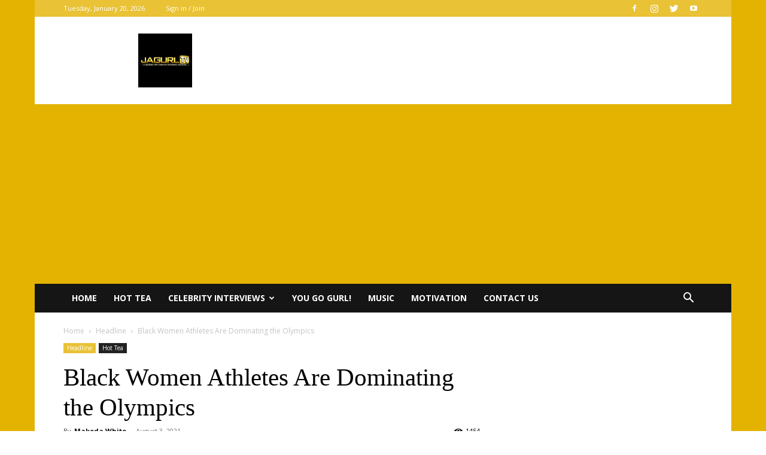

--- FILE ---
content_type: text/html; charset=utf-8
request_url: https://www.google.com/recaptcha/api2/aframe
body_size: 265
content:
<!DOCTYPE HTML><html><head><meta http-equiv="content-type" content="text/html; charset=UTF-8"></head><body><script nonce="Pkp6urOCbu924iQie7oMsQ">/** Anti-fraud and anti-abuse applications only. See google.com/recaptcha */ try{var clients={'sodar':'https://pagead2.googlesyndication.com/pagead/sodar?'};window.addEventListener("message",function(a){try{if(a.source===window.parent){var b=JSON.parse(a.data);var c=clients[b['id']];if(c){var d=document.createElement('img');d.src=c+b['params']+'&rc='+(localStorage.getItem("rc::a")?sessionStorage.getItem("rc::b"):"");window.document.body.appendChild(d);sessionStorage.setItem("rc::e",parseInt(sessionStorage.getItem("rc::e")||0)+1);localStorage.setItem("rc::h",'1769087623942');}}}catch(b){}});window.parent.postMessage("_grecaptcha_ready", "*");}catch(b){}</script></body></html>